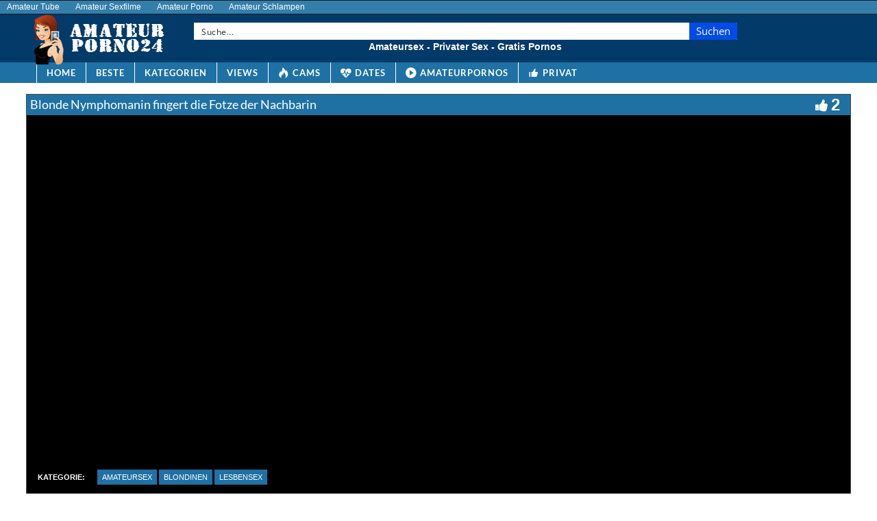

--- FILE ---
content_type: text/plain
request_url: https://www.google-analytics.com/j/collect?v=1&_v=j102&a=883201758&t=pageview&_s=1&dl=https%3A%2F%2Fwww.amateurporno24.com%2Fblonde-nymphomanin-fingert-die-fotze-der-nachbarin%2F&ul=en-us%40posix&dt=Blonde%20Nymphomanin%20fingert%20die%20Fotze%20der%20Nachbarin%20%E2%80%A2%20Amateur%20Porno%20Sex&sr=1280x720&vp=1280x720&_u=IADAAEABAAAAACAAI~&jid=926761479&gjid=536667961&cid=60239641.1769090407&tid=UA-32851016-39&_gid=240874380.1769090407&_r=1&_slc=1&z=60367487
body_size: -452
content:
2,cG-9TRJYE9F6S